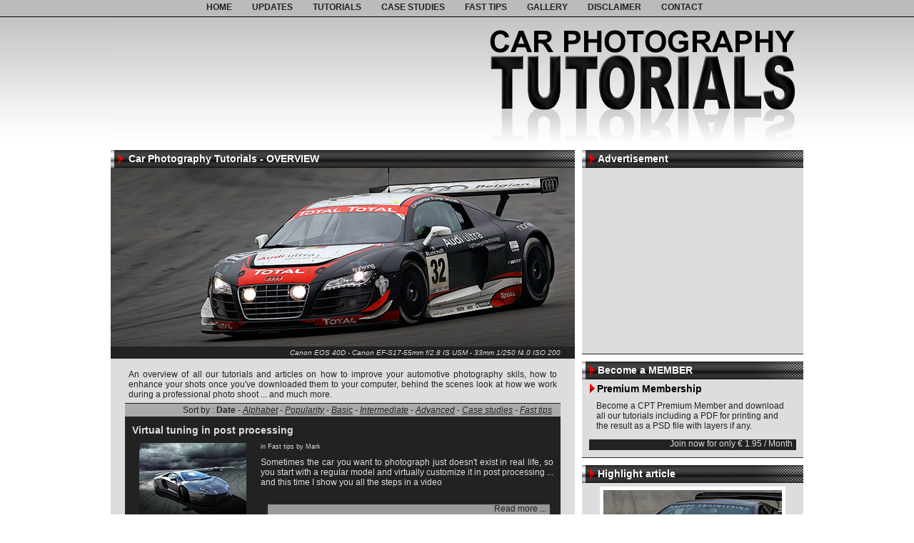

--- FILE ---
content_type: text/html; charset=UTF-8
request_url: http://www.carphototutorials.com/tutorials.html
body_size: 8466
content:
<!DOCTYPE html PUBLIC "-//W3C//DTD XHTML 1.0 Transitional//EN" "http://www.w3.org/TR/xhtml1/DTD/xhtml1-transitional.dtd">
<html xmlns="http://www.w3.org/1999/xhtml">
<head>
<title>Car Photography Tutorials - A CHRONOLOGICAL OVERVIEW OF ALL OUR TUTORIALS</title>
<META NAME="description" CONTENT="A look at our extensive list of articles and tutorials on how to take the perfect automotive photographs and edit them afterwards.">
<META NAME="keywords" CONTENT="photography tutorial, automotive photography, car photography, how to photograph cars, photoshop techniques, case studies">
<META NAME="revised" CONTENT="2013-06-30">
<meta http-equiv="Content-Type" content="text/html; charset=iso-8859-1" />
<link rel="alternate" type="application/rss+xml" title="RSS" href="http://www.carphototutorials.com/rss.xml">
<LINK REL="SHORTCUT ICON" HREF="/favicon.ico">
<link href="basics.css" rel="stylesheet" type="text/css" />
</head>
<body>
<div id="top">
<ul>
<li><a href="/">HOME</a></li>
<li><a href="/updates.html">UPDATES</a></li>
<li><a href="/tutorials.html">TUTORIALS</a></li>
<li><a href="/case_studies.html">CASE STUDIES</a></li>
<li><a href="/fast_tips.html">FAST TIPS</a></li>
<li><a href="/gallery.html">GALLERY</a></li>
<li><a href="/disclaimer.html">DISCLAIMER</a></li>
<li><a href="/contact.html">CONTACT</a></li>
</ul>
</div><!--body part start -->
<div id="main">

<div id="midden">
<h2>Car Photography Tutorials - OVERVIEW</h2>

<img src="/images/updates.jpg" width=650 height=250 class="hoofding" alt="hoofding" title="A stunning TVR seen from the rear">
<p class="exif">Canon EOS 40D - Canon EF-S17-55mm f/2.8 IS USM - 33mm 1/250 f4.0 ISO 200</p>
<p>An overview of all our tutorials and articles on how to improve your automotive photography skils, how to enhance your shots once you've downloaded them to your computer, behind the scenes look at how we work during a professional photo shoot ... and much more.</p>
<table class="tutorials"><tr><td class="tutorials">Sort by : <b>Date</b> - <a href="tutorials_by_alphabet.html">Alphabet</a> - <a href="tutorials_by_popularity.html">Popularity</a> - <a href="basic_level_tutorials.html">Basic</a> - <a href="intermediate_level_tutorials.html">Intermediate</a> - <a href="advanced_level_tutorials.html">Advanced</a> - <a href="case_studies.html">Case studies</a> - <a href="fast_tips.html">Fast tips</a> </td></tr></table>
<table width=610 cellspacing=10 cellpadding=0 align=center bgcolor="#222222">
<tr><td colspan=2><h4>Virtual tuning in post processing</h4></td></tr>
<tr><td width=170 align=center valign=top rowspan=3><a href="virtual_tuning_in_post_processing.html"><img src="thumbs/aventador_widebodyt.jpg" ALT="Thumbnail" TITLE="Sometimes the car you want to photograph just doesn't exist in real life, so you start with a regular model and virtually customize it in post processing ... and this time I show you all the steps in a video" width=150 height=100 border=0></a></td>
<td class="datum">in <a href="fast_tips.html">Fast tips</a> by Mark</td></tr>
<tr><td valign=top align=justify>Sometimes the car you want to photograph just doesn't exist in real life, so you start with a regular model and virtually customize it in post processing ... and this time I show you all the steps in a video</td></tr>
<tr><td valign=bottom align=right><p class="case"><a href="virtual_tuning_in_post_processing.html">Read more ...</a></p></td></tr></table>
<br>
<table width=610 cellspacing=10 cellpadding=0 align=center bgcolor="#222222">
<tr><td colspan=2><h4>Running PhotoShop actions with a G13 or G510 gaming keyboard</h4></td></tr>
<tr><td width=170 align=center valign=top rowspan=3><a href="running_photoshop_actions_with_a_g13_or_g510_gaming_keyboard.html"><img src="thumbs/gaming_keyboard_1t.jpg" ALT="Thumbnail" TITLE="I am a big fan of automating workflows in PhotoShop to speed up post processing, after a while I had a lot of ctrl and alt key combinations so I bought a gaming keyboard, first the Logitech G510 and later on I added the Logitech G13" width=150 height=100 border=0></a></td>
<td class="datum">in <a href="intermediate_level_tutorials.html">Intermediate level</a> by Mark</td></tr>
<tr><td valign=top align=justify>I am a big fan of automating workflows in PhotoShop to speed up post processing, after a while I had a lot of ctrl and alt key combinations so I bought a gaming keyboard, first the Logitech G510 and later on I added the Logitech G13</td></tr>
<tr><td valign=bottom align=right><p class="case"><a href="running_photoshop_actions_with_a_g13_or_g510_gaming_keyboard.html">Read more ...</a></p></td></tr></table>
<br>
<table width=610 cellspacing=10 cellpadding=0 align=center bgcolor="#222222">
<tr><td colspan=2><h4>Scale car photography explained in detail</h4></td></tr>
<tr><td width=170 align=center valign=top rowspan=3><a href="scale_car_photography_explained_in_detail.html"><img src="thumbs/scale_car_photography_1t.jpg" ALT="Thumbnail" TITLE="In this article I guide you into scale car photography, from the preparation over the setup including lights, aperture, shutter speed and then taking the shot  ... a lot of these tips can be used on full size cars too." width=150 height=100 border=0></a></td>
<td class="datum">in <a href="intermediate_level_tutorials.html">Intermediate level</a> by Mark</td></tr>
<tr><td valign=top align=justify>In this article I guide you into scale car photography, from the preparation over the setup including lights, aperture, shutter speed and then taking the shot  ... a lot of these tips can be used on full size cars too.</td></tr>
<tr><td valign=bottom align=right><p class="case"><a href="scale_car_photography_explained_in_detail.html">Read more ...</a></p></td></tr></table>
<br>
<table width=610 cellspacing=10 cellpadding=0 align=center bgcolor="#222222">
<tr><td colspan=2><h4>Action photography using a car rig with suction cups</h4></td></tr>
<tr><td width=170 align=center valign=top rowspan=3><a href="action_photography_using_a_car_rig_with_suction_cups.html"><img src="thumbs/rig_photo_8t.jpg" ALT="Thumbnail" TITLE="Suction caps are commonly used to attach a boom onto a car so you can position a camera at a fixed point from the car and take a photograph while the car is moving to create impressive action shots." width=150 height=100 border=0></a></td>
<td class="datum">in <a href="advanced_level_tutorials.html">Advanced level</a> by Mark</td></tr>
<tr><td valign=top align=justify>Suction caps are commonly used to attach a boom onto a car so you can position a camera at a fixed point from the car and take a photograph while the car is moving to create impressive action shots.</td></tr>
<tr><td valign=bottom align=right><p class="case"><a href="action_photography_using_a_car_rig_with_suction_cups.html">Read more ...</a></p></td></tr></table>
<br>
<table width=610 cellspacing=10 cellpadding=0 align=center bgcolor="#222222">
<tr><td colspan=2><h4>Buying a dual screen setup might be the best idea you ever had</h4></td></tr>
<tr><td width=170 align=center valign=top rowspan=3><a href="buying_a_dual_screen_setup_might_be_the_best_idea_you_ever_had.html"><img src="thumbs/workstation_1t.jpg" ALT="Thumbnail" TITLE="Instead of going for one very large and expensive monitor why not invest in two smaller ones and expand your 'monitor real estate' even further, allowing you to post process photos full screen with all the tools out of the way." width=150 height=100 border=0></a></td>
<td class="datum">in <a href="advanced_level_tutorials.html">Advanced level</a> by Mark</td></tr>
<tr><td valign=top align=justify>Instead of going for one very large and expensive monitor why not invest in two smaller ones and expand your 'monitor real estate' even further, allowing you to post process photos full screen with all the tools out of the way.</td></tr>
<tr><td valign=bottom align=right><p class="case"><a href="buying_a_dual_screen_setup_might_be_the_best_idea_you_ever_had.html">Read more ...</a></p></td></tr></table>
<br>
<table width=610 cellspacing=10 cellpadding=0 align=center bgcolor="#222222">
<tr><td colspan=2><h4>Photographers need a website and a personal email address</h4></td></tr>
<tr><td width=170 align=center valign=top rowspan=3><a href="photographers_need_a_website_and_a_personal_email_address.html"><img src="thumbs/website_1t.jpg" ALT="Thumbnail" TITLE="I have seen it a thousand time, people trying to attract business with a general e-mail addres ... don't do this, just get a smal website and a personal email address." width=150 height=100 border=0></a></td>
<td class="datum">in <a href="basic_level_tutorials.html">Basic level</a> by Mark</td></tr>
<tr><td valign=top align=justify>I have seen it a thousand time, people trying to attract business with a general e-mail addres ... don't do this, just get a smal website and a personal email address.</td></tr>
<tr><td valign=bottom align=right><p class="case"><a href="photographers_need_a_website_and_a_personal_email_address.html">Read more ...</a></p></td></tr></table>
<br>
<table width=610 cellspacing=10 cellpadding=0 align=center bgcolor="#222222">
<tr><td colspan=2><h4>Photographing a major motorsport event</h4></td></tr>
<tr><td width=170 align=center valign=top rowspan=3><a href="photographing_a_major_motorsport_event.html"><img src="thumbs/motorsport_event.jpg" ALT="Thumbnail" TITLE="Motorsport like car races are always very interesting events to capture as an automotive photographer, we explain how to make the best of your experience." width=150 height=100 border=0></a></td>
<td class="datum">in <a href="intermediate_level_tutorials.html">Intermediate level</a> by Mark</td></tr>
<tr><td valign=top align=justify>Motorsport like car races are always very interesting events to capture as an automotive photographer, we explain how to make the best of your experience.</td></tr>
<tr><td valign=bottom align=right><p class="case"><a href="photographing_a_major_motorsport_event.html">Read more ...</a></p></td></tr></table>
<br>
<table width=610 cellspacing=10 cellpadding=0 align=center bgcolor="#222222">
<tr><td colspan=2><h4>Creating a derelict at dusk look in post processing</h4></td></tr>
<tr><td width=170 align=center valign=top rowspan=3><a href="creating_a_derelict_at_dusk_look_in_post_processing.html"><img src="thumbs/bmwatdusk.jpg" ALT="Thumbnail" TITLE="Brand new cars always look good in an abandoned house location, and even better at dusk when the warm light is available, unfortunately finding both and still being safe enough to put an expensive car in front of the derelict house could be difficult." width=150 height=100 border=0></a></td>
<td class="datum">in <a href="advanced_level_tutorials.html">Advanced level</a> by Mark</td></tr>
<tr><td valign=top align=justify>Brand new cars always look good in an abandoned house location, and even better at dusk when the warm light is available, unfortunately finding both and still being safe enough to put an expensive car in front of the derelict house could be difficult.</td></tr>
<tr><td valign=bottom align=right><p class="case"><a href="creating_a_derelict_at_dusk_look_in_post_processing.html">Read more ...</a></p></td></tr></table>
<br>
<table width=610 cellspacing=10 cellpadding=0 align=center bgcolor="#222222">
<tr><td colspan=2><h4>Creating a photo from a showroom snapshot</h4></td></tr>
<tr><td width=170 align=center valign=top rowspan=3><a href="creating_a_photo_from_a_showroom_snapshot.html"><img src="thumbs/showroom.jpg" ALT="Thumbnail" TITLE="Sometimes you just don't have the option of setting up a nice area for a shoot, for instance when you are in a showroom, but fear not, we show you how to make a photograph out of a snapshot in post processing" width=150 height=100 border=0></a></td>
<td class="datum">in <a href="intermediate_level_tutorials.html">Intermediate level</a> by Mark</td></tr>
<tr><td valign=top align=justify>Sometimes you just don't have the option of setting up a nice area for a shoot, for instance when you are in a showroom, but fear not, we show you how to make a photograph out of a snapshot in post processing</td></tr>
<tr><td valign=bottom align=right><p class="case"><a href="creating_a_photo_from_a_showroom_snapshot.html">Read more ...</a></p></td></tr></table>
<br>
<table width=610 cellspacing=10 cellpadding=0 align=center bgcolor="#222222">
<tr><td colspan=2><h4>Using actions to add a watermark to your photos</h4></td></tr>
<tr><td width=170 align=center valign=top rowspan=3><a href="using_actions_to_add_a_watermark_to_your_photos.html"><img src="thumbs/watermarkt.jpg" ALT="Thumbnail" TITLE="We show you a way to add a custom watermark to all your photos, no matter if they are in landscape or in portrait orientation using actions that require no manual intervention." width=150 height=100 border=0></a></td>
<td class="datum">in <a href="advanced_level_tutorials.html">Advanced level</a> by Mark</td></tr>
<tr><td valign=top align=justify>We show you a way to add a custom watermark to all your photos, no matter if they are in landscape or in portrait orientation using actions that require no manual intervention.</td></tr>
<tr><td valign=bottom align=right><p class="case"><a href="using_actions_to_add_a_watermark_to_your_photos.html">Read more ...</a></p></td></tr></table>
<br>
<table width=610 cellspacing=10 cellpadding=0 align=center bgcolor="#222222">
<tr><td colspan=2><h4>Off camera flash car photography, part 2 of 2 : the shoot</h4></td></tr>
<tr><td width=170 align=center valign=top rowspan=3><a href="off_camera_flash_car_photography_part_2_of_2_the_shoot.html"><img src="thumbs/flash_part2t.jpg" ALT="Thumbnail" TITLE="You managed to buy the necessary items to get into off camera flash photography, in part 2 of our tutorial we explain how to use it." width=150 height=100 border=0></a></td>
<td class="datum">in <a href="advanced_level_tutorials.html">Advanced level</a> by Mark</td></tr>
<tr><td valign=top align=justify>You managed to buy the necessary items to get into off camera flash photography, in part 2 of our tutorial we explain how to use it.</td></tr>
<tr><td valign=bottom align=right><p class="case"><a href="off_camera_flash_car_photography_part_2_of_2_the_shoot.html">Read more ...</a></p></td></tr></table>
<br>
<table width=610 cellspacing=10 cellpadding=0 align=center bgcolor="#222222">
<tr><td colspan=2><h4>Off camera flash car photography, part 1 of 2 : the shopping list</h4></td></tr>
<tr><td width=170 align=center valign=top rowspan=3><a href="off_camera_flash_car_photography_part_1_of_2_the_shopping_list.html"><img src="thumbs/flash_part1t.jpg" ALT="Thumbnail" TITLE="In this first part of the off camera flash tutorial I take you over the required equipment to get started using additional light sources." width=150 height=100 border=0></a></td>
<td class="datum">in <a href="advanced_level_tutorials.html">Advanced level</a> by Mark</td></tr>
<tr><td valign=top align=justify>In this first part of the off camera flash tutorial I take you over the required equipment to get started using additional light sources.</td></tr>
<tr><td valign=bottom align=right><p class="case"><a href="off_camera_flash_car_photography_part_1_of_2_the_shopping_list.html">Read more ...</a></p></td></tr></table>
<br>
<table width=610 cellspacing=10 cellpadding=0 align=center bgcolor="#222222">
<tr><td colspan=2><h4>FAST TIP : a polar filter in car photography</h4></td></tr>
<tr><td width=170 align=center valign=top rowspan=3><a href="fast_tip_a_polar_filter_in_car_photography.html"><img src="thumbs/polar01.jpg" ALT="Thumbnail" TITLE="In this tutorial I show you just how to use a polarization filter correctly and combine multiple layers together" width=150 height=100 border=0></a></td>
<td class="datum">in <a href="fast_tips.html">Fast tips</a> by Mark</td></tr>
<tr><td valign=top align=justify>In this tutorial I show you just how to use a polarization filter correctly and combine multiple layers together</td></tr>
<tr><td valign=bottom align=right><p class="case"><a href="fast_tip_a_polar_filter_in_car_photography.html">Read more ...</a></p></td></tr></table>
<br>
<table width=610 cellspacing=10 cellpadding=0 align=center bgcolor="#222222">
<tr><td colspan=2><h4>Case study - deTomaso Pantera</h4></td></tr>
<tr><td width=170 align=center valign=top rowspan=3><a href="case_study_-_detomaso_pantera.html"><img src="thumbs/pantera.jpg" ALT="Thumbnail" TITLE="I take a reasonably good shot and put it through some extensive post processing to create a photograph" width=150 height=100 border=0></a></td>
<td class="datum">in <a href="case_studies.html">Case studies</a> by Mark</td></tr>
<tr><td valign=top align=justify>I take a reasonably good shot and put it through some extensive post processing to create a photograph</td></tr>
<tr><td valign=bottom align=right><p class="case"><a href="case_study_-_detomaso_pantera.html">Read more ...</a></p></td></tr></table>
<br>
<table width=610 cellspacing=10 cellpadding=0 align=center bgcolor="#222222">
<tr><td colspan=2><h4>FAST TIP : using soft light layers</h4></td></tr>
<tr><td width=170 align=center valign=top rowspan=3><a href="fast_tip_using_soft_light_layers.html"><img src="thumbs/softlight.jpg" ALT="Thumbnail" TITLE="Post processing can be a tedious job that could take hours, but one simple trick will put some extra punch in your shots in a matter of seconds." width=150 height=100 border=0></a></td>
<td class="datum">in <a href="fast_tips.html">Fast tips</a> by Mark</td></tr>
<tr><td valign=top align=justify>Post processing can be a tedious job that could take hours, but one simple trick will put some extra punch in your shots in a matter of seconds.</td></tr>
<tr><td valign=bottom align=right><p class="case"><a href="fast_tip_using_soft_light_layers.html">Read more ...</a></p></td></tr></table>
<br>
<table width=610 cellspacing=10 cellpadding=0 align=center bgcolor="#222222">
<tr><td colspan=2><h4>Post processing automotive event photographs</h4></td></tr>
<tr><td width=170 align=center valign=top rowspan=3><a href="post_processing_automotive_event_photographs.html"><img src="thumbs/eventshots.jpg" ALT="Thumbnail" TITLE="We all know the drill, we’ve been to a car show or outdoor event and we’ve encountered some amazing cars but our shots have bad backgrounds so we'll have to revert to post processing to get it right." width=150 height=100 border=0></a></td>
<td class="datum">in <a href="advanced_level_tutorials.html">Advanced level</a> by Mark</td></tr>
<tr><td valign=top align=justify>We all know the drill, we’ve been to a car show or outdoor event and we’ve encountered some amazing cars but our shots have bad backgrounds so we'll have to revert to post processing to get it right.</td></tr>
<tr><td valign=bottom align=right><p class="case"><a href="post_processing_automotive_event_photographs.html">Read more ...</a></p></td></tr></table>
<br>
<table width=610 cellspacing=10 cellpadding=0 align=center bgcolor="#222222">
<tr><td colspan=2><h4>Use a mouse or a tablet for post processing</h4></td></tr>
<tr><td width=170 align=center valign=top rowspan=3><a href="use_a_mouse_or_a_tablet_for_post_processing.html"><img src="thumbs/mouse.jpg" ALT="Thumbnail" TITLE="Perhaps a mouse isn't the most appropriate option when working on automotive photos in post processing, so let's take a look at a pen and tablet." width=150 height=100 border=0></a></td>
<td class="datum">in <a href="fast_tips.html">Fast tips</a> by Mark</td></tr>
<tr><td valign=top align=justify>Perhaps a mouse isn't the most appropriate option when working on automotive photos in post processing, so let's take a look at a pen and tablet.</td></tr>
<tr><td valign=bottom align=right><p class="case"><a href="use_a_mouse_or_a_tablet_for_post_processing.html">Read more ...</a></p></td></tr></table>
<br>
<table width=610 cellspacing=10 cellpadding=0 align=center bgcolor="#222222">
<tr><td colspan=2><h4>Do I need a fistful of dollars ?</h4></td></tr>
<tr><td width=170 align=center valign=top rowspan=3><a href="do_i_need_a_fistful_of_dollars.html"><img src="thumbs/fistful.jpg" ALT="Thumbnail" TITLE="We get this question on a regular basis : how much do I have to invest to get started as a car photographer ? We explain our vision in this article : don't go for the cheapest way but get it right from the start." width=150 height=100 border=0></a></td>
<td class="datum">in <a href="intermediate_level_tutorials.html">Intermediate level</a> by Mark</td></tr>
<tr><td valign=top align=justify>We get this question on a regular basis : how much do I have to invest to get started as a car photographer ? We explain our vision in this article : don't go for the cheapest way but get it right from the start.</td></tr>
<tr><td valign=bottom align=right><p class="case"><a href="do_i_need_a_fistful_of_dollars.html">Read more ...</a></p></td></tr></table>
<br>
<table width=610 cellspacing=10 cellpadding=0 align=center bgcolor="#222222">
<tr><td colspan=2><h4>Car photography that sells the car</h4></td></tr>
<tr><td width=170 align=center valign=top rowspan=3><a href="car_photography_that_sells_the_car.html"><img src="thumbs/selling.jpg" ALT="Thumbnail" TITLE="Selling a high performance car isn't easy, but as they say : a picture speaks a thousand words. We'll show you how to get the winning shot that will sell the car quickly by selecting the correct background and perform the right post processing." width=150 height=100 border=0></a></td>
<td class="datum">in <a href="advanced_level_tutorials.html">Advanced level</a> by Mark</td></tr>
<tr><td valign=top align=justify>Selling a high performance car isn't easy, but as they say : a picture speaks a thousand words. We'll show you how to get the winning shot that will sell the car quickly by selecting the correct background and perform the right post processing.</td></tr>
<tr><td valign=bottom align=right><p class="case"><a href="car_photography_that_sells_the_car.html">Read more ...</a></p></td></tr></table>
<br>
<table width=610 cellspacing=10 cellpadding=0 align=center bgcolor="#222222">
<tr><td colspan=2><h4>Black and white car photography and selective coloring</h4></td></tr>
<tr><td width=170 align=center valign=top rowspan=3><a href="black_and_white_car_photography_and_selective_coloring.html"><img src="thumbs/selective.jpg" ALT="Thumbnail" TITLE="We take a look at how you can achieve the best results converting car shots into black and white one, we even take a look at selective coloring to put some color back into the image." width=150 height=100 border=0></a></td>
<td class="datum">in <a href="intermediate_level_tutorials.html">Intermediate level</a> by Mark</td></tr>
<tr><td valign=top align=justify>We take a look at how you can achieve the best results converting car shots into black and white one, we even take a look at selective coloring to put some color back into the image.</td></tr>
<tr><td valign=bottom align=right><p class="case"><a href="black_and_white_car_photography_and_selective_coloring.html">Read more ...</a></p></td></tr></table>
<br>
<table width=610 cellspacing=10 cellpadding=0 align=center bgcolor="#222222">
<tr><td colspan=2><h4>Case study - Lamborghini Murciélago LP640</h4></td></tr>
<tr><td width=170 align=center valign=top rowspan=3><a href="case_study_lamborghini_murcielago_lp640.html"><img src="thumbs/secrets6.jpg" ALT="Thumbnail" TITLE="We take a look at one of the most difficult scenes, a black car during a bright, sunny summer day in the early afternoon." width=150 height=100 border=0></a></td>
<td class="datum">in <a href="case_studies.html">Case studies</a> by Mark</td></tr>
<tr><td valign=top align=justify>We take a look at one of the most difficult scenes, a black car during a bright, sunny summer day in the early afternoon.</td></tr>
<tr><td valign=bottom align=right><p class="case"><a href="case_study_lamborghini_murcielago_lp640.html">Read more ...</a></p></td></tr></table>
<br>
<table width=610 cellspacing=10 cellpadding=0 align=center bgcolor="#222222">
<tr><td colspan=2><h4>Buying a tripod for car photography</h4></td></tr>
<tr><td width=170 align=center valign=top rowspan=3><a href="buying_a_tripod_for_car_photography.html"><img src="thumbs/tripod2.jpg" ALT="Thumbnail" TITLE="A lot has been going on about tripods, do you really need one when your main objective is to photograph cars ? We go over the advantages and the problems and help you to select the best one." width=150 height=100 border=0></a></td>
<td class="datum">in <a href="intermediate_level_tutorials.html">Intermediate level</a> by Mark</td></tr>
<tr><td valign=top align=justify>A lot has been going on about tripods, do you really need one when your main objective is to photograph cars ? We go over the advantages and the problems and help you to select the best one.</td></tr>
<tr><td valign=bottom align=right><p class="case"><a href="buying_a_tripod_for_car_photography.html">Read more ...</a></p></td></tr></table>
<br>
<table width=610 cellspacing=10 cellpadding=0 align=center bgcolor="#222222">
<tr><td colspan=2><h4>Adding authentic looking motion to still images</h4></td></tr>
<tr><td width=170 align=center valign=top rowspan=3><a href="adding_authentic_looking_motion_to_still_images.html"><img src="thumbs/speed15.jpg" ALT="Thumbnail" TITLE="Sometimes you just have to get a sharp image of a car, but spinning wheels would be nice, we explain you how to achieve this in post processing." width=150 height=100 border=0></a></td>
<td class="datum">in <a href="advanced_level_tutorials.html">Advanced level</a> by Mark</td></tr>
<tr><td valign=top align=justify>Sometimes you just have to get a sharp image of a car, but spinning wheels would be nice, we explain you how to achieve this in post processing.</td></tr>
<tr><td valign=bottom align=right><p class="case"><a href="adding_authentic_looking_motion_to_still_images.html">Read more ...</a></p></td></tr></table>
<br>
<table width=610 cellspacing=10 cellpadding=0 align=center bgcolor="#222222">
<tr><td colspan=2><h4>Case study - DOF, Depth of Field</h4></td></tr>
<tr><td width=170 align=center valign=top rowspan=3><a href="case_study_dof.html"><img src="thumbs/dof7.jpg" ALT="Thumbnail" TITLE="This shot was taken while the black Ginetta was leaving the pit lane at a famous circuit in Belgium, it looked good straight out of the camera, but a little bit of tweaking made it perfect." width=150 height=100 border=0></a></td>
<td class="datum">in <a href="case_studies.html">Case studies</a> by Mark</td></tr>
<tr><td valign=top align=justify>This shot was taken while the black Ginetta was leaving the pit lane at a famous circuit in Belgium, it looked good straight out of the camera, but a little bit of tweaking made it perfect.</td></tr>
<tr><td valign=bottom align=right><p class="case"><a href="case_study_dof.html">Read more ...</a></p></td></tr></table>
<br>
<table width=610 cellspacing=10 cellpadding=0 align=center bgcolor="#222222">
<tr><td colspan=2><h4>Behind the scenes of a professional car shoot</h4></td></tr>
<tr><td width=170 align=center valign=top rowspan=3><a href="behind_the_scenes_of_a_professional_car_shoot.html"><img src="thumbs/fatboy12.jpg" ALT="Thumbnail" TITLE="You've managed a nice exotic super car for a private photo shoot, but how do you manage an outdoor shooting ? We will explain 10 of the best tips for you." width=150 height=100 border=0></a></td>
<td class="datum">in <a href="intermediate_level_tutorials.html">Intermediate level</a> by Mark</td></tr>
<tr><td valign=top align=justify>You've managed a nice exotic super car for a private photo shoot, but how do you manage an outdoor shooting ? We will explain 10 of the best tips for you.</td></tr>
<tr><td valign=bottom align=right><p class="case"><a href="behind_the_scenes_of_a_professional_car_shoot.html">Read more ...</a></p></td></tr></table>
<br>
<table width=610 cellspacing=10 cellpadding=0 align=center bgcolor="#222222">
<tr><td colspan=2><h4>Outdoor car show - Best practice tips</h4></td></tr>
<tr><td width=170 align=center valign=top rowspan=3><a href="outdoor_car_show_best_practice_tips.html"><img src="thumbs/outdoor7.jpg" ALT="Thumbnail" TITLE="one of the best opportunities to get a nice, exotic super car in front of your camera is during one of the many outdoor car shows during the summer, we take you over some tips to get the best shots." width=150 height=100 border=0></a></td>
<td class="datum">in <a href="basic_level_tutorials.html">Basic level</a> by Mark</td></tr>
<tr><td valign=top align=justify>one of the best opportunities to get a nice, exotic super car in front of your camera is during one of the many outdoor car shows during the summer, we take you over some tips to get the best shots.</td></tr>
<tr><td valign=bottom align=right><p class="case"><a href="outdoor_car_show_best_practice_tips.html">Read more ...</a></p></td></tr></table>
<br>
<table width=610 cellspacing=10 cellpadding=0 align=center bgcolor="#222222">
<tr><td colspan=2><h4>Sharpening techniques explained</h4></td></tr>
<tr><td width=170 align=center valign=top rowspan=3><a href="sharpening_techniques_explained.html"><img src="thumbs/sharpen18.jpg" ALT="Thumbnail" TITLE="A lot has already been written about how to make your images look better, getting them sharp is one of the essentials when it comes to improve your shots" width=150 height=100 border=0></a></td>
<td class="datum">in <a href="intermediate_level_tutorials.html">Intermediate level</a> by Mark</td></tr>
<tr><td valign=top align=justify>A lot has already been written about how to make your images look better, getting them sharp is one of the essentials when it comes to improve your shots</td></tr>
<tr><td valign=bottom align=right><p class="case"><a href="sharpening_techniques_explained.html">Read more ...</a></p></td></tr></table>
<br>
<table width=610 cellspacing=10 cellpadding=0 align=center bgcolor="#222222">
<tr><td colspan=2><h4>Our TOP 10 tips for post processing using PhotoShop</h4></td></tr>
<tr><td width=170 align=center valign=top rowspan=3><a href="our_top_10_tips_for_post_processing_using_photoshop.html"><img src="thumbs/top10.jpg" ALT="Thumbnail" TITLE="In this tutorial we present you with 10 interesting and quick tips that will make your post processing automotive photographs in PhotoShop a bit easier." width=150 height=100 border=0></a></td>
<td class="datum">in <a href="basic_level_tutorials.html">Basic level</a> by Mark</td></tr>
<tr><td valign=top align=justify>In this tutorial we present you with 10 interesting and quick tips that will make your post processing automotive photographs in PhotoShop a bit easier.</td></tr>
<tr><td valign=bottom align=right><p class="case"><a href="our_top_10_tips_for_post_processing_using_photoshop.html">Read more ...</a></p></td></tr></table>
<br>
<table width=610 cellspacing=10 cellpadding=0 align=center bgcolor="#222222">
<tr><td colspan=2><h4>Background replacement made easy</h4></td></tr>
<tr><td width=170 align=center valign=top rowspan=3><a href="background_replacement_made_easy.html"><img src="thumbs/back11.jpg" ALT="Thumbnail" TITLE="There are times you've managed to photograph a great looking car, but the background is far from good looking ... no problem, just replace it with a different one." width=150 height=100 border=0></a></td>
<td class="datum">in <a href="advanced_level_tutorials.html">Advanced level</a> by Mark</td></tr>
<tr><td valign=top align=justify>There are times you've managed to photograph a great looking car, but the background is far from good looking ... no problem, just replace it with a different one.</td></tr>
<tr><td valign=bottom align=right><p class="case"><a href="background_replacement_made_easy.html">Read more ...</a></p></td></tr></table>
<br>
<table width=610 cellspacing=10 cellpadding=0 align=center bgcolor="#222222">
<tr><td colspan=2><h4>Filters in the digital age</h4></td></tr>
<tr><td width=170 align=center valign=top rowspan=3><a href="filters_in_the_digital_age.html"><img src="thumbs/filter1.jpg" ALT="Thumbnail" TITLE="On a forum you might have red a discussion about using filters before, is it necessary or not ? We give you some tips." width=150 height=100 border=0></a></td>
<td class="datum">in <a href="intermediate_level_tutorials.html">Intermediate level</a> by Johan</td></tr>
<tr><td valign=top align=justify>On a forum you might have red a discussion about using filters before, is it necessary or not ? We give you some tips.</td></tr>
<tr><td valign=bottom align=right><p class="case"><a href="filters_in_the_digital_age.html">Read more ...</a></p></td></tr></table>
<br>
<table width=610 cellspacing=10 cellpadding=0 align=center bgcolor="#222222">
<tr><td colspan=2><h4>Race photography, a day at the track</h4></td></tr>
<tr><td width=170 align=center valign=top rowspan=3><a href="race_photography_a_day_at_the_track.html"><img src="thumbs/race3.jpg" ALT="Thumbnail" TITLE="You must admit that being track side must appeal to you, but it takes some technique to get the best shots from that position, we explain how to get it right." width=150 height=100 border=0></a></td>
<td class="datum">in <a href="advanced_level_tutorials.html">Advanced level</a> by Mark</td></tr>
<tr><td valign=top align=justify>You must admit that being track side must appeal to you, but it takes some technique to get the best shots from that position, we explain how to get it right.</td></tr>
<tr><td valign=bottom align=right><p class="case"><a href="race_photography_a_day_at_the_track.html">Read more ...</a></p></td></tr></table>
<br>
<table width=610 cellspacing=10 cellpadding=0 align=center bgcolor="#222222">
<tr><td colspan=2><h4>Your second shopping list</h4></td></tr>
<tr><td width=170 align=center valign=top rowspan=3><a href="your_second_shopping_list.html"><img src="thumbs/40d24105.jpg" ALT="Thumbnail" TITLE="You have all the basic equipment, and you feel comfortable working with it ... now it's time to take your gear to the next level." width=150 height=100 border=0></a></td>
<td class="datum">in <a href="intermediate_level_tutorials.html">Intermediate level</a> by Johan</td></tr>
<tr><td valign=top align=justify>You have all the basic equipment, and you feel comfortable working with it ... now it's time to take your gear to the next level.</td></tr>
<tr><td valign=bottom align=right><p class="case"><a href="your_second_shopping_list.html">Read more ...</a></p></td></tr></table>
<br>
<table width=610 cellspacing=10 cellpadding=0 align=center bgcolor="#222222">
<tr><td colspan=2><h4>Photographing an indoor car show like a pro</h4></td></tr>
<tr><td width=170 align=center valign=top rowspan=3><a href="photographing_an_indoor_car_show_like_a_pro.html"><img src="thumbs/indoor1.jpg" ALT="Thumbnail" TITLE="Indoor events and motor shows are great venues with many stunning cars, shooting them is not at easy as it might seem however." width=150 height=100 border=0></a></td>
<td class="datum">in <a href="intermediate_level_tutorials.html">Intermediate level</a> by Mark</td></tr>
<tr><td valign=top align=justify>Indoor events and motor shows are great venues with many stunning cars, shooting them is not at easy as it might seem however.</td></tr>
<tr><td valign=bottom align=right><p class="case"><a href="photographing_an_indoor_car_show_like_a_pro.html">Read more ...</a></p></td></tr></table>
<br>
<table width=610 cellspacing=10 cellpadding=0 align=center bgcolor="#222222">
<tr><td colspan=2><h4>Case study - Geneva 2009 Auto Show</h4></td></tr>
<tr><td width=170 align=center valign=top rowspan=3><a href="case_study_geneva_2009_auto_show.html"><img src="thumbs/geneva091.jpg" ALT="Thumbnail" TITLE="In this in depth article we take a look at the specific settings and technique you could use for a high profile car show like the one in Geneva" width=150 height=100 border=0></a></td>
<td class="datum">in <a href="case_studies.html">Case studies</a> by Mark</td></tr>
<tr><td valign=top align=justify>In this in depth article we take a look at the specific settings and technique you could use for a high profile car show like the one in Geneva</td></tr>
<tr><td valign=bottom align=right><p class="case"><a href="case_study_geneva_2009_auto_show.html">Read more ...</a></p></td></tr></table>
<br>
<table width=610 cellspacing=10 cellpadding=0 align=center bgcolor="#222222">
<tr><td colspan=2><h4>Photographing scale cars</h4></td></tr>
<tr><td width=170 align=center valign=top rowspan=3><a href="photographing_scale_cars.html"><img src="thumbs/scale3.jpg" ALT="Thumbnail" TITLE="Scale cars are really magnificent, they allow you to admire cars you would normally rarely see in real life, photographing them is an art on it's own however." width=150 height=100 border=0></a></td>
<td class="datum">in <a href="intermediate_level_tutorials.html">Intermediate level</a> by Mark</td></tr>
<tr><td valign=top align=justify>Scale cars are really magnificent, they allow you to admire cars you would normally rarely see in real life, photographing them is an art on it's own however.</td></tr>
<tr><td valign=bottom align=right><p class="case"><a href="photographing_scale_cars.html">Read more ...</a></p></td></tr></table>
<br>
<table width=610 cellspacing=10 cellpadding=0 align=center bgcolor="#222222">
<tr><td colspan=2><h4>Must have base equipment</h4></td></tr>
<tr><td width=170 align=center valign=top rowspan=3><a href="must_have_base_equipment.html"><img src="thumbs/350d.jpg" ALT="Thumbnail" TITLE="In this article we talk you through the large amount of camera's you could buy to get started well in automotive photography." width=150 height=100 border=0></a></td>
<td class="datum">in <a href="basic_level_tutorials.html">Basic level</a> by Johan</td></tr>
<tr><td valign=top align=justify>In this article we talk you through the large amount of camera's you could buy to get started well in automotive photography.</td></tr>
<tr><td valign=bottom align=right><p class="case"><a href="must_have_base_equipment.html">Read more ...</a></p></td></tr></table>
<br>
<table width=610 cellspacing=10 cellpadding=0 align=center bgcolor="#222222">
<tr><td colspan=2><h4>Case study - Countach</h4></td></tr>
<tr><td width=170 align=center valign=top rowspan=3><a href="case_study_countach.html"><img src="thumbs/countach21.jpg" ALT="Thumbnail" TITLE="In this specific case study we will take a look at how to remove unwanted clutter from the backdrop of a shot." width=150 height=100 border=0></a></td>
<td class="datum">in <a href="case_studies.html">Case studies</a> by Mark</td></tr>
<tr><td valign=top align=justify>In this specific case study we will take a look at how to remove unwanted clutter from the backdrop of a shot.</td></tr>
<tr><td valign=bottom align=right><p class="case"><a href="case_study_countach.html">Read more ...</a></p></td></tr></table>
<br>
<table width=610 cellspacing=10 cellpadding=0 align=center bgcolor="#222222">
<tr><td colspan=2><h4>Make panning shots like a pro</h4></td></tr>
<tr><td width=170 align=center valign=top rowspan=3><a href="make_panning_shots_like_a_pro.html"><img src="thumbs/panning10.jpg" ALT="Thumbnail" TITLE="We all made these mistakes at first, but after gathering some more experience we could pinpoint these mistakes and share them with you so you can avoid them." width=150 height=100 border=0></a></td>
<td class="datum">in <a href="advanced_level_tutorials.html">Advanced level</a> by Mark</td></tr>
<tr><td valign=top align=justify>We all made these mistakes at first, but after gathering some more experience we could pinpoint these mistakes and share them with you so you can avoid them.</td></tr>
<tr><td valign=bottom align=right><p class="case"><a href="make_panning_shots_like_a_pro.html">Read more ...</a></p></td></tr></table>
<br>
<table width=610 cellspacing=10 cellpadding=0 align=center bgcolor="#222222">
<tr><td colspan=2><h4>Lenses, what do all those characters actually mean ?</h4></td></tr>
<tr><td width=170 align=center valign=top rowspan=3><a href="lenses_what_do_all_those_characters_actually_mean.html"><img src="thumbs/canon18200.jpg" ALT="Thumbnail" TITLE="Looking for a new lens but got at bit confused with all those terms ? We explain them in understandable English for you." width=150 height=100 border=0></a></td>
<td class="datum">in <a href="basic_level_tutorials.html">Basic level</a> by Johan</td></tr>
<tr><td valign=top align=justify>Looking for a new lens but got at bit confused with all those terms ? We explain them in understandable English for you.</td></tr>
<tr><td valign=bottom align=right><p class="case"><a href="lenses_what_do_all_those_characters_actually_mean.html">Read more ...</a></p></td></tr></table>
<br>
<table width=610 cellspacing=10 cellpadding=0 align=center bgcolor="#222222">
<tr><td colspan=2><h4>DOF - Depth of Field</h4></td></tr>
<tr><td width=170 align=center valign=top rowspan=3><a href="dof_depth_of_field.html"><img src="thumbs/dof2.jpg" ALT="Thumbnail" TITLE="In this article we take a look at the different aperture settings you can use while photographing cars, setting your DOF can create some amazing effects." width=150 height=100 border=0></a></td>
<td class="datum">in <a href="basic_level_tutorials.html">Basic level</a> by Johan</td></tr>
<tr><td valign=top align=justify>In this article we take a look at the different aperture settings you can use while photographing cars, setting your DOF can create some amazing effects.</td></tr>
<tr><td valign=bottom align=right><p class="case"><a href="dof_depth_of_field.html">Read more ...</a></p></td></tr></table>
<br>
<table width=610 cellspacing=10 cellpadding=0 align=center bgcolor="#222222">
<tr><td colspan=2><h4>Common mistakes when shooting a car</h4></td></tr>
<tr><td width=170 align=center valign=top rowspan=3><a href="common_mistakes_when_shooting_a_car.html"><img src="thumbs/background.jpg" ALT="Thumbnail" TITLE="We all made these mistakes at first, but after gathering some more experience we could pinpoint these mistakes and share them with you so you can avoid them." width=150 height=100 border=0></a></td>
<td class="datum">in <a href="basic_level_tutorials.html">Basic level</a> by Mark</td></tr>
<tr><td valign=top align=justify>We all made these mistakes at first, but after gathering some more experience we could pinpoint these mistakes and share them with you so you can avoid them.</td></tr>
<tr><td valign=bottom align=right><p class="case"><a href="common_mistakes_when_shooting_a_car.html">Read more ...</a></p></td></tr></table>
<br>
<table width=610 cellspacing=10 cellpadding=0 align=center bgcolor="#222222">
<tr><td colspan=2><h4>Old fashion digital photographs</h4></td></tr>
<tr><td width=170 align=center valign=top rowspan=3><a href="old_fashion_digital_photographs.html"><img src="thumbs/old12.jpg" ALT="Thumbnail" TITLE="In this tutorial we show you how to recreate the look and feel of the good old days on a modern day digital image." width=150 height=100 border=0></a></td>
<td class="datum">in <a href="intermediate_level_tutorials.html">Intermediate level</a> by Johan</td></tr>
<tr><td valign=top align=justify>In this tutorial we show you how to recreate the look and feel of the good old days on a modern day digital image.</td></tr>
<tr><td valign=bottom align=right><p class="case"><a href="old_fashion_digital_photographs.html">Read more ...</a></p></td></tr></table>
<br>
<table width=610 cellspacing=10 cellpadding=0 align=center bgcolor="#222222">
<tr><td colspan=2><h4>The secrets behind a great car photo</h4></td></tr>
<tr><td width=170 align=center valign=top rowspan=3><a href="the_secrets_behind_a_great_car_photo.html"><img src="thumbs/secrets1.jpg" ALT="Thumbnail" TITLE="Ever wondered why your shot doesn't look as good as the one of the same car in that magazine in front of you ? We give you a few tips to take better photographs here." width=150 height=100 border=0></a></td>
<td class="datum">in <a href="basic_level_tutorials.html">Basic level</a> by Mark</td></tr>
<tr><td valign=top align=justify>Ever wondered why your shot doesn't look as good as the one of the same car in that magazine in front of you ? We give you a few tips to take better photographs here.</td></tr>
<tr><td valign=bottom align=right><p class="case"><a href="the_secrets_behind_a_great_car_photo.html">Read more ...</a></p></td></tr></table>
<br>
<table width=610 cellspacing=10 cellpadding=0 align=center bgcolor="#222222">
<tr><td colspan=2><h4>Our 60 second workflow on automotive photos</h4></td></tr>
<tr><td width=170 align=center valign=top rowspan=3><a href="our_60_second_workflow_on_automotive_photos.html"><img src="thumbs/outdoor14.jpg" ALT="Thumbnail" TITLE="Only have a minute to spare ? Don't worry, that's more than enough to make your photograph stand out of the crowd." width=150 height=100 border=0></a></td>
<td class="datum">in <a href="intermediate_level_tutorials.html">Intermediate level</a> by Mark</td></tr>
<tr><td valign=top align=justify>Only have a minute to spare ? Don't worry, that's more than enough to make your photograph stand out of the crowd.</td></tr>
<tr><td valign=bottom align=right><p class="case"><a href="our_60_second_workflow_on_automotive_photos.html">Read more ...</a></p></td></tr></table>
<br>
<table width=610 cellspacing=10 cellpadding=0 align=center bgcolor="#222222">
<tr><td colspan=2><h4>10 tips for your first outdoor car shoot</h4></td></tr>
<tr><td width=170 align=center valign=top rowspan=3><a href="10_tips_for_your_first_outdoor_car_shoot.html"><img src="thumbs/gallardo.jpg" ALT="Thumbnail" TITLE="You've managed a nice exotic super car for a private photo shoot, but how do you manage an outdoor shooting ? We will explain 10 of the best tips for you." width=150 height=100 border=0></a></td>
<td class="datum">in <a href="basic_level_tutorials.html">Basic level</a> by Mark</td></tr>
<tr><td valign=top align=justify>You've managed a nice exotic super car for a private photo shoot, but how do you manage an outdoor shooting ? We will explain 10 of the best tips for you.</td></tr>
<tr><td valign=bottom align=right><p class="case"><a href="10_tips_for_your_first_outdoor_car_shoot.html">Read more ...</a></p></td></tr></table>
<br>
<table width=610 cellspacing=10 cellpadding=0 align=center bgcolor="#222222">
<tr><td colspan=2><h4>Taking care of your equipment</h4></td></tr>
<tr><td width=170 align=center valign=top rowspan=3><a href="taking_care_of_your_equipment.html"><img src="thumbs/lowepro.jpg" ALT="Thumbnail" TITLE="You should take really good care of your photographic equipment given it's price, but it also helps you to get better images in the long run." width=150 height=100 border=0></a></td>
<td class="datum">in <a href="basic_level_tutorials.html">Basic level</a> by Mark</td></tr>
<tr><td valign=top align=justify>You should take really good care of your photographic equipment given it's price, but it also helps you to get better images in the long run.</td></tr>
<tr><td valign=bottom align=right><p class="case"><a href="taking_care_of_your_equipment.html">Read more ...</a></p></td></tr></table>
<br>
<p class="lijn"></p>
<p class="note"><b>Note :</b> commercial use or publishing of our tutorials in any way, written or electronic, is strictly forbidden, we present these for your personal development only. None of our material may be published in any way without prior, written permission from the Car Photography Tutorials founder. All workflows and photographs are copyright protected and owned by the Car Photography Tutorials team unless stated otherwise</p>
</div>

<div id="rechts_container">
<div class="rechts">
<h2>Advertisement</h2>
<p class="ad">
<script type="text/javascript"><!--
google_ad_client = "pub-6379293724409607";
/* CarPhotoTutorials 300x250 */
google_ad_slot = "6474684085";
google_ad_width = 300;
google_ad_height = 250;
//-->
</script>
<script type="text/javascript"
src="http://pagead2.googlesyndication.com/pagead/show_ads.js">
</script>
</p>
</div>
<!--
<div class="rechts">
<h2>Get THE book on car photography</h2>
<h3>Photographing cars in the digital age</H3>
<p><a href="photographing_cars_in_the_digital_age.html"><img style="float: left; padding: 0px 10px 3px 0px;" src="thumbs/the_book.jpg" width=100 height=150 alt="thumbnail" title="the BOOK" BORDER=0></a>
If you've been enjoying our tutorials you will be delighted with the eBook we're publishing, over 200 pages packed with mostly full color photos showing you just how to get that stunning shot.</p>
<p class="meer"> <a href="photographing_cars_in_the_digital_age.html">Get it now for only &euro; 19.50</a></p>
</div>
-->
<div class="rechts">
<h2>Become a MEMBER</h2>
<h3>Premium Membership</H3>
<p>Become a CPT Premium Member and download all our tutorials including a PDF for printing and the result as a PSD file with layers if any.</p>
<p class="meer"> <a href="premium_membership.html">Join now for only &euro; 1.95 / Month</a></p>
</div>
<div class="rechts">
<h2>Highlight article</h2>
<p align=center><a href="/sharpening_techniques_explained.html"><IMG class="gallery" SRC="/images/sharpeningt.jpg" WIDTH="250" HEIGHT="167" BORDER=0></a></p>
<p><b>Sharpening techniques explained</b></p>
<p>A lot has already been written about how to make your images look better, getting them sharp is one of the essentials when it comes to improve your shots</p>
<p class="meer"> <a href="/sharpening_techniques_explained.html">read more</a></p>
</div>
 
<div class="rechts">
<h2>Keep up with CarPhotoTutorials</h2>
<p>Why not follow us, become a fan, get our RSS feed or mail a link to a friend ?</p>
<p>
<a href="http://twitter.com/CarPhotoTuts" target="_blank"><IMG style="float: left; padding: 0px 5px 5px 5px;" SRC="/images/twitter.jpg" WIDTH=35 HEIGHT=35 BORDER=0 alt="Twitter" title="Follow us on Twitter"></a>
<a href="http://www.facebook.com/carphototutorials" target="_blank"><IMG style="float: left; padding: 0px 5px 5px 5px;" SRC="/images/facebook.jpg" WIDTH=35 HEIGHT=35 BORDER=0 alt="FaceBook" title="Follow us on FaceBook"></a>
<a href="http://www.carphototutorials.com/rss.xml" target="_blank"><IMG style="float: left; padding: 0px 5px 5px 5px;" SRC="/images/rss.jpg" WIDTH=35 HEIGHT=35 BORDER=0 alt="RSS" title="Get our RSS feed"></a>


--- FILE ---
content_type: text/html; charset=utf-8
request_url: https://www.google.com/recaptcha/api2/aframe
body_size: 267
content:
<!DOCTYPE HTML><html><head><meta http-equiv="content-type" content="text/html; charset=UTF-8"></head><body><script nonce="w-rRAgV59lDj-pOgZRyELg">/** Anti-fraud and anti-abuse applications only. See google.com/recaptcha */ try{var clients={'sodar':'https://pagead2.googlesyndication.com/pagead/sodar?'};window.addEventListener("message",function(a){try{if(a.source===window.parent){var b=JSON.parse(a.data);var c=clients[b['id']];if(c){var d=document.createElement('img');d.src=c+b['params']+'&rc='+(localStorage.getItem("rc::a")?sessionStorage.getItem("rc::b"):"");window.document.body.appendChild(d);sessionStorage.setItem("rc::e",parseInt(sessionStorage.getItem("rc::e")||0)+1);localStorage.setItem("rc::h",'1769113664139');}}}catch(b){}});window.parent.postMessage("_grecaptcha_ready", "*");}catch(b){}</script></body></html>

--- FILE ---
content_type: text/css
request_url: http://www.carphototutorials.com/basics.css
body_size: 1709
content:
body{ padding:0; margin:0; background:url(images/topbg.jpg) repeat-x #ffffff; color:#222222;}
div, ul, h1, h2, h3, h4, p, img, form{ padding:0; margin:0; }
ul { list-style-type:none; }
img.gallery { width: auto; height: auto;}
a img.gallery { border-width: 5px 5px 15px 5px; border-color:white; border-type: solid }
.blank{ font-size:0px; clear:both; line-height:0px;	}
#top{ width:970px; margin:0 auto 0 auto; background:url(images/top.jpg) no-repeat; height:200px;}
#top ul{ width:850px; margin:0 0 0 120px; display:block; height:21px; }
#top ul li{ display:block; float:left; height:21px; margin:0; padding:0; }
#top ul li a{ font: bold 12px/21px Arial, Helvetica, sans-serif; padding:0 14px 0 14px; color:#222222; background-color:#bbbbbb; text-decoration:none; margin:0; height:21px; }
#top ul li a:hover{ color:#dddddd; background-color:#990000; }
#main{ width:970px; margin: 10px auto 0 auto; }
#text{ width:470px; color:#222222; background-color: #ddd; padding: 0px; float:left; border-bottom: solid #222222 1px; margin-right:10px; }
#text img.hoofding{ border: 0px; }
#text img{ border: solid 5px #ffffff; border-bottom: solid 15px #ffffff; }
#text h2{ color:#fff; width:450px; height:21px; display:block; background:url(images/top470.jpg) no-repeat; margin:0px; font: bold 14px Arial, Helvetica, sans-serif; padding: 4px 0 0 20px;	}
#text h3{ color:#000; width:430px; height:20px; display:block; background:url(images/bullet.jpg) no-repeat; margin: 0 0 0 6px; font: bold 14px Arial, Helvetica, sans-serif; padding: 5px 0 0 15px; background-color:#ddd; }
#text h3 a{ color:#000000; text-decoration:none; }
#text h3 a:hover{ color:#990000; text-decoration:underline; }
#text p{ font: 12px Arial, Helvetica, sans-serif; padding: 5px 20px 5px 20px; color:#222222; background-color:#ddd; text-decoration:none; margin:0; }
#text p.meer { color:#888888; padding:7px 0 10px 10px; width:440px; margin:0 0 0 0; }
#text p.meer a{ background-color:#222222; color:#dddddd; width:445px; display:block; font:14px/14px Arial, Helvetica, sans-serif; text-decoration:none; text-align:right; padding:0 5px 2px 0; }
#text p.meer a:hover{ color:#dddddd; background-color:#990000; text-decoration:none; }
#text p.exif{ font: 10px Arial, Helvetica, sans-serif; padding: 3px 20px 3px 0px; margin-bottom:10px; margin-top: 0px; color:#dddddd; font-style: italic; text-align: right; background-color: #222222; }
#lijst{ width:630px; color:#222222; background-color: #ddd; padding: 0px; float:left; border-bottom: solid #222222 1px; margin:10px; }
#midden{ width:650px; color:#222222; background-color: #ddd; padding: 0px; float:left; border-bottom: solid #222222 1px; margin-right:10px; }
#midden h2{ color:#fff; width:625px; height:21px; display:block; background:url(images/top650.jpg) no-repeat; margin:0px; font: bold 14px Arial, Helvetica, sans-serif; padding: 4px 0 0 25px;}
#midden h2 a{ color:#fff; margin:0px; font: bold 14px Arial, Helvetica, sans-serif; padding: 0; text-decoration: none; }
#midden h2 a:hover{ color:#ff2222; margin:0px; font: bold 14px Arial, Helvetica, sans-serif; padding: 0px; text-decoration: none; }
#midden img.hoofding{ margin: 0px; padding: 0px; display:block;}
#midden h4{ color:#ddd; font: bold 14px Arial, Helvetica, sans-serif; }
#midden h3{ color:#000; width:600px; height:20px; display:block; background:url(images/bullet.jpg) no-repeat; margin: 0 0 0 6px; font: bold 14px Arial, Helvetica, sans-serif; padding: 5px 0 0 15px; background-color:#ddd; }
#midden h3 a{ color:#000000; text-decoration:none; }
#midden h3 a:hover{ color:#990000; text-decoration:underline; }
#midden p{ font: 12px Arial, Helvetica, sans-serif; padding: 5px 25px 5px 25px; color:#222222; background-color:#ddd; text-decoration:none; margin:0; text-align: justify; }
#midden p.note{ font: 9px Arial, Helvetica, sans-serif; padding: 5px 25px 5px 25px; color:#444444; background-color:#ddd; text-decoration:none; margin:0; }
#midden p.datum{ font: 9px Arial, Helvetica, sans-serif; padding: 0px 25px 0px 25px; color:#444444; background-color:#ddd; text-decoration:none; margin:0; text-align:right; }
#midden p.datum a{ font: 9px Arial, Helvetica, sans-serif; padding: 0px; color:#444444; background-color:#ddd; text-decoration:underline; margin:0; font-style: italic; }
#midden p.datum a:hover{ font: 9px Arial, Helvetica, sans-serif; padding: 0px; color:#990000; background-color:#ddd; text-decoration:underline; margin:0; font-style: italic; }
#midden td{ font: 12px Arial, Helvetica, sans-serif; padding: 0; color:#dddddd; background-color:#222; text-decoration:none; margin:0; }
#midden table.tutorials{ width:610px; font: 12px Arial, Helvetica, sans-serif; padding: 0px; background-color:#aaa; text-decoration:none; margin:0; margin-left:20px; border-top: solid 1px #222; border-bottom: solid 1px #222; }
#midden td.tutorials{ text-align:right; font: 12px Arial, Helvetica, sans-serif; padding: 0px; color:#222; background-color:#aaa; text-decoration:none; margin:0; padding-right:10px; }
#midden td a{ color:#222; text-decoration:underline; font-style: italic; }
#midden td a:hover{ color:#990000; text-decoration:underline; font-style: italic; }
#midden td.datum{ font: 9px Arial, Helvetica, sans-serif; padding: 0px; color:#ddd; background-color:#222; text-decoration:none; margin:0; text-align:left; }
#midden td.datum a{ font: 9px Arial, Helvetica, sans-serif; padding: 0px; color:#ddd; background-color:#222; text-decoration:none; margin:0; }
#midden td.datum a:hover{ font: 9px Arial, Helvetica, sans-serif; padding: 0px; color:#990000; background-color:#222; text-decoration:underline; margin:0; }
#midden p a{ color:#000000; text-decoration:underline; font-style: italic; }
#midden p a:hover{ color:#990000; text-decoration:underline; font-style: italic; }
#midden p.titel{ font: 14px Arial, Helvetica, sans-serif; padding: 15px 25px 5px 25px; color:#222222; background-color:#ddd; text-decoration:none; margin:0; font-weight: bold; }
#midden p.lijn{ font: 10px Arial, Helvetica, sans-serif; margin-top: 10px; padding: 0px; color:#222222; background-color:#fff; text-decoration:none; border-bottom: solid 1px #222222; }
#midden p.exif{ font: 10px Arial, Helvetica, sans-serif; padding: 3px 20px 3px 0px; margin-bottom:10px; margin-top: 0px; color:#dddddd; font-style: italic; text-align: right; background-color: #222222; }
#midden p.meer { color:#888888; padding:7px 0 10px 10px; width:623px; margin:0 0 0 0; }
#midden p.meer a{ background-color:#222222; color:#dddddd; width:623px; display:block; font:14px/14px Arial, Helvetica, sans-serif; text-decoration:none; text-align:right; padding:0 5px 2px 0; }
#midden p.meer a:hover{ color:#dddddd; background-color:#990000; text-decoration:none; }
#midden p.case { color:#222; padding:7px 10px 0 0; width:390px; margin:0; background-color:#222; }
#midden p.case a{ background-color:#999; color:#222; width:390px; display:block; font:12px/12px Arial, Helvetica, sans-serif; text-decoration:none; text-align:right; padding:0 5px 2px 0; }
#midden p.case a:hover{ color:#dddddd; background-color:#990000; text-decoration:none; }
#midden p.tutorial { color:#888888; padding:15px 0 5px 20px; width:613px; margin:0 0 0 0; }
#midden p.tutorial a{ background-color:#222222; color:#dddddd; width:608px; display:block; font:16px/16px Arial, Helvetica, sans-serif; text-decoration:none; font-weight: bold; text-align:left; padding:2px 0px 4px 5px; }
#midden p.tutorial a:hover{ color:#dddddd; background-color:#990000; text-decoration:none; }
#links{ width:170px; color:#444; background-color: #ddd; padding: 0px; float:left; margin: 0 10px 10px 0; border-bottom: solid #222222 1px; }
#links h2{ color:#fff; width:150px; height:21px; display:block; background:url(images/top170.jpg) no-repeat; margin:0px; font: bold 14px Arial, Helvetica, sans-serif; padding: 4px 0 0 20px; background-color:#ddd; }
#links h3{ color:#000000; margin:0px; font: bold 16px Arial, Helvetica, sans-serif; padding: 10px 0 0 15px; background-color:#ddd; }
#links p{ font: 14px Arial, Helvetica, sans-serif; padding:10px; color:#222222; background-color:#ddd; text-decoration:none; margin:0; }
#links p.ad { background-color:#ddd;padding: 5px; margin: 0px; }
#links p.menu { color:#222222; padding:7px 0 10px 10px; width:150px; margin:0 0 0 0; }
#links p.menu a{ background-color:#222222; color:#dddddd; width:130px; display:block; font:14px/14px Arial, Helvetica, sans-serif; text-decoration:none; padding:2px 5px 3px 10px; }
#links p.menu a:hover{ color:#dddddd; background-color:#990000; text-decoration:none; }
#links p.lijn{ font: 14px Arial, Helvetica, sans-serif; margin: 0px; padding: 5px; color:#222222; background-color:#fff; text-decoration:none; border-top: solid 1px #000; }
#rechts_container{ width:310px; padding: 0px; float:left; margin: 0px;}
.rechts{ width:310px; color:#444; background-color: #ddd; padding: 0px; float:left; margin: 0 0 10px 0; border-bottom: solid #222222 1px; }
.rechts h2{ color:#fff; width:288px; height:21px; display:block; background:url(images/top310.jpg) no-repeat; margin:0px; font: bold 14px Arial, Helvetica, sans-serif; padding: 4px 0 0 22px; background-color:#ddd; }
.rechts h3{ color:#000; width:275px; height:20px; display:block; background:url(images/bullet.jpg) no-repeat; margin: 0 0 0 6px; font: bold 14px Arial, Helvetica, sans-serif; padding: 5px 0 0 15px; background-color:#ddd; }
.rechts h3 a{ color:#000000; text-decoration:none; }
.rechts h3 a:hover{ color:#990000; text-decoration:underline; }
.rechts p{ font: 12px Arial, Helvetica, sans-serif; padding: 5px 20px 5px 20px; color:#222222; background-color:#ddd; text-decoration:none; margin:0; }
.rechts p.ad { background-color:#ddd;padding: 5px; margin: 0px; }
.rechts p.meer { color:#888888; padding:7px 0 10px 10px; width:290px; margin:0 0 0 0; }
.rechts p.meer a{ background-color:#222222; color:#dddddd; width:285px; display:block; font:12px/12px Arial, Helvetica, sans-serif; text-decoration:none; text-align:right; padding:0 5px 3px 0; }
.rechts p.meer a:hover{ color:#dddddd; background-color:#990000; text-decoration:none; }
#footerMain{ background:url(images/footerbg.jpg) repeat-x 0 0; width:100%; }	
#footer{ background:url(images/footer.jpg) no-repeat 0 0; height:97px; width:970px; margin:0 auto 0 auto; padding:74px 0 0 0; }
#footer ul{ width:450px; display:block; margin:0px 0 0 540px; padding:0; font-size:0; height:20px; }
#footer ul li{ color:#222222; font:12px/18px Arial, Helvetica, sans-serif;  float:left; padding:0; margin:0; }
#footer ul li a{ color:#222222; font:12px/18px Arial, Helvetica, sans-serif; text-decoration:none; padding:0 6px 0 6px; }
#footer ul li a:hover{ text-decoration:none; background-color:#990000; color:#dddddd; }
#footer p{ width:305px; display:block; font:12px/18px Arial, Helvetica, sans-serif; color:#222222; margin:0px 0 0 645px; padding:0; float:right; }
#footer p.copy{ width:120px; display:block; font:12px/18px Arial, Helvetica, sans-serif; color:#222222; margin:0px; padding:0; float:right; display:block; }
#footer p.copy a{ text-decoration:none; color:#222222; }
#footer p.copy a:hover{ text-decoration:none; background-color:#990000; color:#dddddd; }
